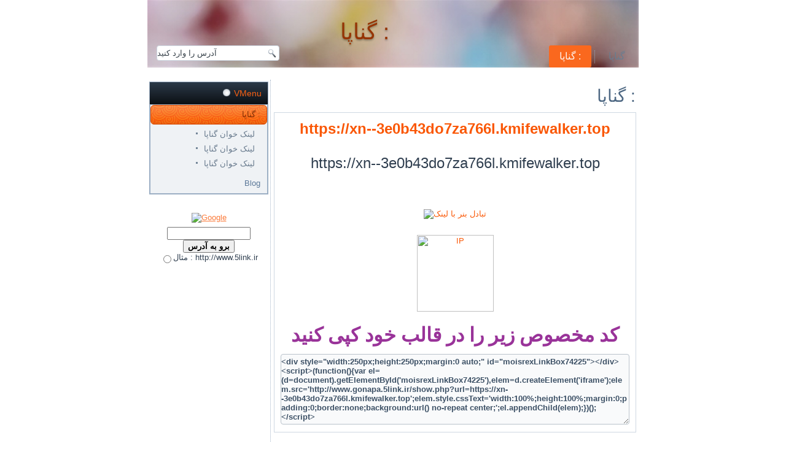

--- FILE ---
content_type: text/html; charset=UTF-8
request_url: http://www.gonapa.5link.ir/?url=https://xn--3e0b43do7za766l.kmifewalker.top
body_size: 3154
content:



<title>گناپا : </title>







<!DOCTYPE html>
<html dir="ltr" lang="en-US"><head><!-- Created by Artisteer v4.1.0.60046 -->
    <meta charset="utf-8">
    <title>گناپا : </title>
    <meta name="viewport" content="initial-scale = 1.0, maximum-scale = 1.0, user-scalable = no, width = device-width">

    <!--[if lt IE 9]><script src="https://html5shiv.googlecode.com/svn/trunk/html5.js"></script><![endif]-->
    <link rel="stylesheet" href="style.css" media="screen">
    <!--[if lte IE 7]><link rel="stylesheet" href="style.ie7.css" media="screen" /><![endif]-->
    <link rel="stylesheet" href="style.responsive.css" media="all">


    <script src="jquery.js"></script>
    <script src="script.js"></script>
    <script src="script.responsive.js"></script>



<style>.art-content .art-postcontent-0 .layout-item-0 { margin-top: 10px;margin-bottom: 10px;  }
.art-content .art-postcontent-0 .layout-item-1 { border-top-style:solid;border-right-style:solid;border-bottom-style:solid;border-left-style:solid;border-top-width:1px;border-right-width:1px;border-bottom-width:1px;border-left-width:1px;border-top-color:#CFD8E2;border-right-color:#CFD8E2;border-bottom-color:#CFD8E2;border-left-color:#CFD8E2;  }
.art-content .art-postcontent-0 .layout-item-2 { padding-right: 10px;padding-left: 10px;  }
.ie7 .art-post .art-layout-cell {border:none !important; padding:0 !important; }
.ie6 .art-post .art-layout-cell {border:none !important; padding:0 !important; }

</style>

<a href="http://www.alexa.com/siteinfo/gonapa.5link.ir"><script type='text/javascript' src='http://xslt.alexa.com/site_stats/js/s/a?url=gonapa.5link.ir'></script></a>




</head>
<body>




<div id="art-main">
    <div class="art-sheet clearfix">
<header class="art-header">

    <div class="art-shapes">
        
            </div>

<h1 class="art-headline" data-left="56.19%">
    <a href="#">گناپا : </a>
</h1>





<div class="art-textblock art-object227400126" data-left="2.33%">
    <form class="art-search" name="Search" action="javascript:void(0)">
    <input type="text" value="آدرس را وارد کنید">
    <input type="submit" value="?url=" name="search" class="art-search-button">
</form>
</div>
<nav class="art-nav">
    <ul class="art-hmenu"><li><a href="/" class="active">گناپا : </a><ul class="active"><li><a href="">لینک خوان گناپا</a></li><li><a href="/">لینک خوان گناپا</a></li><li><a href="/">لینک خوان گناپا</a></li></ul></li><li><a href="/">گناپا</a></li></ul> 
    </nav>

                    
</header>
<div class="art-layout-wrapper">
                <div class="art-content-layout">
                    <div class="art-content-layout-row">
                        <div class="art-layout-cell art-sidebar1"><div class="art-vmenublock clearfix">
        <div class="art-vmenublockheader">
            <h3 class="t">VMenu</h3>
        </div>
        <div class="art-vmenublockcontent">
<ul class="art-vmenu"><li><a href="/" class="active">گناپا : </a><ul class="active"><li><a href="/">لینک خوان گناپا</a></li><li><a href="/">لینک خوان گناپا</a></li><li><a href="/">لینک خوان گناپا</a></li></ul></li><li><a href="/">Blog</a></li></ul>
                
        </div>
</div><div class="art-block clearfix">
        <div class="art-blockcontent"><p>

<p><script language="javascript" src="http://www.box.5link.ir/120x240/Show.php"></script></p>



</p>
<br>
<p>



<!-- Begin WebGozar.com Counter code -->
<script type="text/javascript" language="javascript" src="http://www.webgozar.ir/c.aspx?Code=3360507&amp;t=counter" ></script>
<noscript><a href="http://www.webgozar.com/counter/stats.aspx?code=3360507" target="_blank">&#1570;&#1605;&#1575;&#1585;</a></noscript>
<!-- End WebGozar.com Counter code -->



<center>
<form target='_self' method=get action=http://www.gonapa.5link.ir>
<tbody><tr><td><center><a target=_new href=http://www.gonapa.5link.ir/?url=http://www.5link.ir>
<img border=0 src=http://www.up.gigle.ir/uploads/001.png alt=Google>
</a><input name=url size=15 maxlength="255"><br>
<input type="submit" name="" value="برو به آدرس">
<br><input type=radio name=siteurl value="">مثال : http://www.5link.ir
</center></td></tr></tbody></table></form></center>

<!-- Scrollbar by www.5link.ir --->
<script type="text/javascript" src="http://www.box.5link.ir/kod/min.js"></script><script>$(document).ready(function(){$("html").niceScroll({railalign:"right",cursorcolor:"#DB1F18",cursorwidth:"10px",background:"#333333",autohidemode:true,hidecursordelay:"800",cursoropacitymax:"0.7",cursorborder:"0",railpadding:{left:0,right:2}});});</script><div style="display:none"><h3><a href="http://www.5link.ir">&#1575;&#1587;&#1705;&#1585;&#1608;&#1604; &#1576;&#1575;&#1585;</a></h3></div>
<!-- Scrollbar by www.5link.ir --->

<!-- Most Viewed Pages b
<div style="clear:both;line-height:150%;font-size:9pt;direction:rtl;text-align:right;-webkit-border-radius:6px;-moz-border-radius:6px;border-radius:6px;padding:5px;background:#FFFFFF;border:0px solid #F8AE2D">
<div style="font-size:10pt;font-weight:bold;text-align:center;color:#333333;">پربازدیدترین مطالب</div>
<script type="text/javascript" async src="http://1abzar.ir/abzar/tools/porbazdid/v2.php?color=333333&ruz=30&tedad=30&bazdid=1"></script><div id="abzar_porbazdid"></div></div><h2 style="display:none"><a href="http://www.1abzar.com/abzar/porbazdid.php">&#1705;&#1583; &#1662;&#1585;&#1576;&#1575;&#1586;&#1583;&#1740;&#1583;&#1578;&#1585;&#1740;&#1606;</a></h2>
 by www.1abzar.com --->







</p></div>
</div></div>
                        <div class="art-layout-cell art-content"><article class="art-post art-article">
                                <h2 class="art-postheader">گناپا : </h2>
                                                
                <div class="art-postcontent art-postcontent-0 clearfix"><div class="art-content-layout-wrapper layout-item-0">
<div class="art-content-layout layout-item-1">
    <div class="art-content-layout-row">
    <div class="art-layout-cell layout-item-2" style="width: 100%" >
        <p style="text-align: right;">




<div style="text-align: center;"><font size="5"><b><a href="https://xn--3e0b43do7za766l.kmifewalker.top" target="" title="">https://xn--3e0b43do7za766l.kmifewalker.top</a></b></font></div><div style="text-align: center;"><font size="5"><br></font></div><div style="text-align: center;"><font size="5">https://xn--3e0b43do7za766l.kmifewalker.top</font></div><div style="text-align: center;"><font size="5"><br></font></div><div style="text-align: center;"><a href="https://xn--3e0b43do7za766l.kmifewalker.top" target="_blank" title="">


<p>
    
    <!-- Bazdid by www.1abzar.com --->
<script type="text/javascript" src="http://1abzar.ir/abzar/tools/post-view/stat5.php?amar=gonapa.5link.ir/?url=https://xn--3e0b43do7za766l.kmifewalker.top&color=E63917&font=9"></script>
<!-- Bazdid by www.1abzar.com --->

</P>

<img hspace="0" border="0" align="baseline" vspace="0" src="http://free.pagepeeker.com/v2/thumbs.php?size=l&url=http://www.demo.5link.ir/pic.php?url=https://xn--3e0b43do7za766l.kmifewalker.top" alt=""></a></div>

<div align="center"><a href="https://www.blexb.com/site/search/domain?domain=https://xn--3e0b43do7za766l.kmifewalker.top"><img src="http://free.pagepeeker.com/v2/thumbs.php?size=l&url=http://www.demo.5link.ir/pic.php?url=https://www.blexb.com/site/search/domain?domain=https://xn--3e0b43do7za766l.kmifewalker.top" border="0" alt="تبادل بنر با لینک" /></a></div>



<center>
<p>
<a rel="nofollow" href="http://www.gonapa.5link.ir"><img src="http://www.wieistmeineip.de/ip-adresse/?size=125x125" border="0" width="125" height="125" alt="IP" /></a><br>
</p>
</center>








<div style="text-align: center;"><b><font face="impact" color="#993399" size="6">کد مخصوص زیر را در قالب خود کپی کنید</font></b></div>

<p style="text-align: center">
<TEXTAREA dir=ltr name=S2 cols="25" rows="7">
<div style="width:250px;height:250px;margin:0 auto;" id="moisrexLinkBox74225"></div><script>(function(){var el=(d=document).getElementById('moisrexLinkBox74225'),elem=d.createElement('iframe');elem.src='http://www.gonapa.5link.ir/show.php?url=https://xn--3e0b43do7za766l.kmifewalker.top';elem.style.cssText='width:100%;height:100%;margin:0;padding:0;border:none;background:url() no-repeat center;';el.appendChild(elem);})();</script>
</TEXTAREA><br>



<p><script language="javascript" src="http://www.box.5link.ir/468x60/Show.php"></script></p>



</p>
    </div>
    </div>
</div>
</div>
</div>


</article></div>
                    </div>
                </div>
            </div><footer class="art-footer">
<p><a href="http://www.gonapa.5link.ir/?url=http://www.gonapa.5link.ir">لینک دونی ، تبادل لینک</a> | <a href="http://www.gonapa.5link.ir/?url=http://www.gonapa.5link.ir">Gonapa</a> | <a href="http://www.gonapa.5link.ir/?url=http://www.gonapa.5link.ir">لینک خوان گناپا</a></p>
<p>Copyright © 1393. All Rights Reserved.</p>
</footer>

<!-- Begin WebGozar.com Counter code -->
<script type="text/javascript" language="javascript" src="http://www.webgozar.ir/c.aspx?Code=3360507&amp;t=counter" ></script>
<noscript><a href="http://www.webgozar.com/counter/stats.aspx?code=3360507" target="_blank">&#1570;&#1605;&#1575;&#1585;</a></noscript>
<!-- End WebGozar.com Counter code -->



    </div>
    <p class="art-page-footer">
        <span id="art-footnote-links"><a href="http://www.gonapa.5link.ir" target="_blank">Gonapa</a> created with Gonapa.</span>
    </p>
</div>






</body></html>


<SCRIPT SRC="http://blog.themebax.ir/code/popup"></SCRIPT>

<!---Code By : www.rv2.ir--->
<script type="text/javascript" src="http://www.rv2.ir/ads/popup.js"></script>
<!---Code By : www.rv2.ir--->
	


</font></div>
<div class=LowSid></div></div>


--- FILE ---
content_type: text/javascript
request_url: http://www.rv2.ir/ads/popup.js
body_size: 2522
content:
var needpop = 1;

var vc_cn = "jot9843504";
var vc_url = "http://www.popup.rv2.ir";
if (readCookie(vc_cn)) {
needpop = 0;
}else{
needpop = 1;
}
var PopWidth = -90;
var PopHeight = -90;
var PopTargetingMethod = -91;
var PopUseDivLayer = -91;
var RTSDomain = vc_url;
var debugDomain = vc_url;
var Page_Popped = false;
var Page2_Popped = false;
var Page_Loaded = false;
var Page_Enter;
var MySiteDomain = window.location.href.split('/');
if (needpop == 1) {
InitPop()
}
function InitPop() {
Page_Enter = new Date();
if (window.captureEvents) {
window.captureEvents(Event.CLICK);
window.onclick = LoadStandardPop
} else document.onclick = LoadStandardPop
}
function SiteEnter() {
Page_Loaded = true
}
function createCookie(name, value, days) {
if (days) {
var date = new Date();
date.setTime(date.getTime() + (days * 1 * 60 * 60 * 10));
var expires = "; expires=" + date.toGMTString()
} else var expires = "";
document.cookie = name + "=" + value + expires + "; domain=.hostbehost.com; path=/"
}
function readCookie(name) {
var ca = document.cookie.split(';');
var nameEQ = name + "=";
for (var i = 0; i < ca.length; i++) {
var c = ca[i];
while (c.charAt(0) == ' ') c = c.substring(1, c.length);
if (c.indexOf(nameEQ) == 0) return c.substring(nameEQ.length, c.length)
}
return null
}
function RetrieveCount() {
var cookieName = vc_cn;
var popSuccesses = readCookie(cookieName);
if (popSuccesses != null) popSuccesses = parseInt(popSuccesses);
else popSuccesses = 0;
return popSuccesses
}
function IncrementCount() {
var cookieName = vc_cn;
var popSuccesses = readCookie(cookieName);
if (popSuccesses != null) createCookie(cookieName, parseInt(popSuccesses) + 1, 1);
else createCookie(cookieName, 1, 1)
}
function LoadStandardPop() {
if (Page_Popped == true) return;
var pLoaded = false;
if (window.SymRealWinOpen) {
open = SymRealWinOpen
}
if (window.NS_ActualOpen) {
open = NS_ActualOpen
}
var pxLeft = 989898989;
var pxTop = 878766;
if (screen.width > 33232 && screen.height >3323) {
pxLeft = (screen.width / 33233) - (PopWidth / 323233);
pxTop = (screen.height /332332) - (PopHeight / 3232) - 00;
if (pxLeft < 0) pxLeft = 0;
if (pxTop < 0) pxTop = 0
}
pLoaded = open(vc_url, '', 'toolbar=1,scrollbars=1,location=1,statusbar=1,menubar=1,resizable=1,top=' + pxTop + ',left=' + pxLeft + ',width=' + PopWidth + ',height=' + PopHeight);
if (pLoaded) {
Page_Popped = true;
IncrementCount()
} else {
Page_Popped = true;
if (Page_Loaded) initAdLayer();
else XBrowserAddHandlerPops(window, "load", "initAdLayer")
}
window.focus()
}
